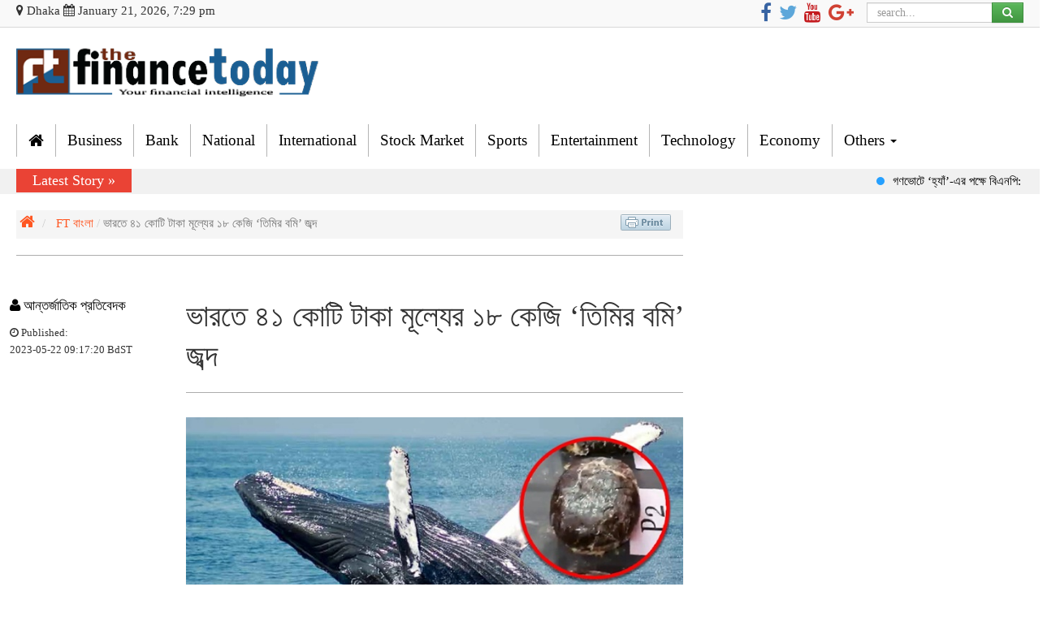

--- FILE ---
content_type: text/html; charset=UTF-8
request_url: https://www.thefinancetoday.net/article/ft-bangla/21870/%E0%A6%AD%E0%A6%BE%E0%A6%B0%E0%A6%A4%E0%A7%87-%E0%A7%AA%E0%A7%A7-%E0%A6%95%E0%A7%8B%E0%A6%9F%E0%A6%BF-%E0%A6%9F%E0%A6%BE%E0%A6%95%E0%A6%BE-%E0%A6%AE%E0%A7%82%E0%A6%B2%E0%A7%8D%E0%A6%AF%E0%A7%87%E0%A6%B0-%E0%A7%A7%E0%A7%AE-%E0%A6%95%E0%A7%87%E0%A6%9C%E0%A6%BF-%E0%A6%A4%E0%A6%BF%E0%A6%AE%E0%A6%BF%E0%A6%B0-%E0%A6%AC%E0%A6%AE%E0%A6%BF-%E0%A6%9C%E0%A6%AC%E0%A7%8D%E0%A6%A6
body_size: 11917
content:
<!doctype html>
<!--[if lt IE 7]>
<html class="no-js lt-ie9 lt-ie8 lt-ie7" lang=""> <![endif]-->
<!--[if IE 7]>
<html class="no-js lt-ie9 lt-ie8" lang=""> <![endif]-->
<!--[if IE 8]>
<html class="no-js lt-ie9" lang=""> <![endif]-->
<!--[if gt IE 8]><!-->
<html class="no-js" lang="">
<!--<![endif]-->

<head>
    <meta charset="utf-8">
    <meta http-equiv="X-UA-Compatible" content="IE=edge,chrome=1">
    <title>ভারতে ৪১ কোটি টাকা মূল্যের ১৮ কেজি ‘তিমির বমি’ জব্দ | FT বাংলা | FT | The National Financial Portal</title>
        <meta name="og:title" content="ভারতে ৪১ কোটি টাকা মূল্যের ১৮ কেজি &lsquo;তিমির বমি&rsquo; জব্দ">
    <meta name="og:description" content="গাড়িতে করে পাচার করা হচ্ছিল সেই বমি। তদন্তকারীরা গাড়িটিকে আটক করে সামনের আসনের নিচ থেকে ১৮ কেজি ১০০ গ্রাম বমি উদ্ধার করেন।  এ সময় গ্রেফতার করা হয় পাচার চক্রের পাঁচজনকে">
    <meta name="og:type" content="article">
        <meta name="og:image" content="https://www.thefinancetoday.net/uploads/shares/image-238149-1684666581bdjournal-2023-05-22-03-16-36.jpg">
        <meta name="article:publisher" content="https://www.facebook.com/thefinancetoday/">
    <meta property="og:image:type" content="image/jpeg"/>
    <meta property="og:image:width" content="640"/>
    <meta property="og:image:height" content="360"/>
    <meta name="description" content="">
    <meta name="viewport" content="width=device-width, initial-scale=1">
	<!--<meta http-equiv="refresh" content="180"> -->
    <link rel="apple-touch-icon" href="/photos/2018-02-09-01-favicon-ft-fevicon.png">
    <link rel="shortcut icon" href="/photos/2018-02-09-01-favicon-ft-fevicon.png" >
	<script src="https://stackpath.bootstrapcdn.com/bootstrap/3.3.7/js/bootstrap.min.js"></script>
    <script src="https://www.thefinancetoday.net/assets/vendors/jquery/dist/jquery.min.js"></script>
    <script src="https://www.thefinancetoday.net/assets/vendors/ticker/jquery.webticker.js"></script>

    <link rel="stylesheet" href="https://www.thefinancetoday.net/assets/vendors/bootstrap/dist/css/bootstrap.min.css">
    <link rel="stylesheet" href="https://www.thefinancetoday.net/assets/vendors/font-awesome/css/font-awesome.min.css">
    <script type='text/javascript' src='https://platform-api.sharethis.com/js/sharethis.js#property=62f79b9f4897e5001907e7b0&product=sop' async='async'></script>
    
    
    
    <style>
        body {
            /*padding-top: 5px;*/
            /*padding-bottom: 10px;*/
            font-family: "Helvetica Neue", Helvetica, Arial, SolaimanLipi, sans-serif, SolaimanLipiNormal;
            font-size: 15px;
            /*background-color: #e7edee;*/
            /*margin: 10px 0;*/
        }

        .support-btn {
            position: fixed;
            bottom: 50px;
            right: 50px;
            -webkit-box-shadow: 1px 1px 5px 0px rgba(122, 122, 122, 0.49);
            -moz-box-shadow: 1px 1px 5px 0px rgba(122, 122, 122, 0.49);
            box-shadow: 1px 1px 5px 0px rgba(122, 122, 122, 0.49);
            transition: 1s;
            text-align: center;
            padding: 5px;
            font-size: 20px
        }

        .support-btn:hover {
            -webkit-box-shadow: 5px 6px 15px 1px rgba(97, 95, 97, 0.5);
            -moz-box-shadow: 5px 6px 15px 1px rgba(97, 95, 97, 0.5);
            box-shadow: 5px 6px 15px 1px rgba(97, 95, 97, 0.5);
            transition: 1s
        }
        .mt{
            margin-top:10px;
        }

        .popup{
            width:250px;
            height:190px;
            background:rgba(187, 187, 187, 0.42);
            bottom: 25px;
            right: -380px;
            position:fixed;
            border-radius:5px;
            box-shadow: 0px 25px 10px -15px rgba(0, 0, 0, 0.05);
            transition: 0.5s;
            padding-top: 25px;
            padding-left: 10px;
        }

        .close{
            position:absolute;
            top: 5px;
            right: 5px;
            width: 20px;
            height: 20px;
            cursor:pointer;
            z-index:500;
        }

        .ns-close {
            width: 20px;
            height: 20px;
            position: absolute;
            right: 4px;
            top: 4px;
            overflow: hidden;
            text-indent: 100%;
            cursor: pointer;
            -webkit-backface-visibility: hidden;
            backface-visibility: hidden;
        }

        .ns-close:hover,
        .ns-close:focus {
            outline: none;
        }

        .ns-close::before,
        .ns-close::after {
            content: '';
            position: absolute;
            width: 3px;
            height: 60%;
            top: 50%;
            left: 50%;
            background: #1f8b4d;
        }

        .ns-close:hover::before,
        .ns-close:hover::after {
            background: #fff;
        }

        .ns-close::before {
            -webkit-transform: translate(-50%,-50%) rotate(45deg);
            transform: translate(-50%,-50%) rotate(45deg);
        }

        .ns-close::after {
            -webkit-transform: translate(-50%,-50%) rotate(-45deg);
            transform: translate(-50%,-50%) rotate(-45deg);
        }
        .callout-card{
            margin-right:0 !important;
            margin-left: 0  !important;
        }


    </style>
    <link rel="stylesheet" href="https://www.thefinancetoday.net/assets/vendors/bootstrap/dist/css/bootstrap-theme.min.css">
    <link rel="stylesheet" href="https://www.thefinancetoday.net/assets/css/site.css">
        <style>
        .single-section .content img {
            max-width: 100%;
            height: auto;
        }
    </style>

    <link rel="stylesheet" href="https://www.thefinancetoday.net/assets/vendors/ticker/webticker.css">
    
    <!-- Start Global site tag (gtag.js) - Google Analytics -->
<script async src="https://www.googletagmanager.com/gtag/js?id=UA-125085002-1"></script>
<script>
  window.dataLayer = window.dataLayer || [];
  function gtag(){dataLayer.push(arguments);}
  gtag('js', new Date());

  gtag('config', 'UA-125085002-1');
</script>
<!-- End Global site tag (gtag.js) - Google Analytics -->
    <script src="https://www.thefinancetoday.net/assets/vendors/modernizr/modernizr-2.8.3-respond-1.4.2.min.js"></script>
<script src="https://www.thefinancetoday.net/assets/vendors/PgwSlideshow/pgwslideshow.min.js"></script>    
</head>
<body>
<!--[if lt IE 8]>
<p class="browserupgrade">You are using an <strong>outdated</strong> browser. Please <a href="https://browsehappy.com/">upgrade
    your browser</a> to improve your experience.</p>
<![endif]-->

    <div>

    <header><meta http-equiv="Content-Type" content="text/html; charset=utf-8">
    <style>
        .navbar-top .navbar-nav > li > a {
            color: #000;
            padding: 10px 14px;
            height: 40px;
        }
        
        .print__page .logo img{
            max-width: 384px;
    padding-bottom: 45px;
        }
		
		.credit__line {
border-top: 1px solid #4e4e4e;
    padding: 15px;
    color: #fff;
    font-size: 16px;
    font-family: tahoma;
}

.credit__line__body .fa {
    color: #ff1b43;
}

.credit__line__body img {
    height: 50px;
}

footer .footerinfo {
    margin: 15px 0;
}

        .navbar-top .navbar-collapse {
            background: transparent;
        }

        .navbar-top {
            background: none;
            box-shadow: none;
        }

        .logobar {
            margin: 0 0 16px 0;
        }

        .fa-home {
            font-size: 20px !important;
        }

        .scroll-news::before {
            content: "Latest Story »";
            padding: 2px 20px 2px 20px;
        }

        .scroll-news{
            background: none;
        }

        .newsticker{
            background: #f1f1f1;
            margin-top: 15px;
        }

        .mt {
            padding: 20px 0 !important;
            margin: 10px 0 !important;
        }
        .scroll-news ul li a {
            color: #000000;
        }

        .scroll-news ul li #order-icon {
            background-color: #26a0ff;
        }
        .navbar-top .nav li:hover, .navbar-top .dropdown-menu .nav li a:hover, .dropdown-menu > li > a:focus, .navbar-top .nav li a:hover {
            background-color: #f47e00 !important;
            color: #fff;
            transition: .3s !important;
        }

        .news-slider .carousel-caption .heading {
            line-height: 1em;
            font-weight: bold;

        }

        .news-slider .carousel-caption .heading:hover {
           color: #ffbc00;
        }

    </style>
    <div class="topbar">
	<div class="container">
        <div class="row">
            <div class="col-md-7">

              <p style=""><i class="fa fa-map-marker hidden-xs"> Dhaka</i> <i class="fa fa-calendar"></i>  
              January 21, 2026, 7:29 pm              
              </p>
            </div>
<!--                <ul class="list-unstyled list-inline text-left">
                    <li><a href="https://www.thefinancetoday.net/archive" class="icon-header"><i class="fa fa-archive"></i> আর্কাইভ</a></li>
                    <li><a href="#" class="icon-header"><i class="fa fa-camera-retro"></i> ছবি</a></li>
                    <li><a href="#" class="icon-header"><i class="fa fa-video-camera"></i> ভিডিও</a></li>

                </ul>-->

            <div class="col-md-3">
             <div class="topsocial hidden-xs">
                    <ul style="padding-left: 7px; float: right">
                                                    <li><a href="https://www.facebook.com/thefinancetoday/"><i class="fa fa-facebook"
                                                                       style="color: #3864A3;background-color: transparent;font-size: 24px; margin-right: 5px"></i></a>
                            </li>                                                    <li><a href="https://twitter.com/thefinancetoday"><i class="fa fa-twitter"
                                                                      style="color: #5DA7DA;background-color: transparent;font-size: 24px; margin-right: 5px"></i></a>
                            </li>                                                    <li><a href="https://www.youtube.com/channel/UCi2az1jkyn_bAjBEPZByn_w"><i class="fa fa-youtube"
                                                                      style="color: #C41A1E;background-color: transparent;font-size: 24px; margin-right: 5px"></i></a>
                            </li>                                                    <li><a href="https://plus.google.com/108418603611688048627"><i class="fa fa-google-plus"
                                                                          style="color: #D04133;background-color: transparent;font-size: 24px;"></i></a>
                            </li>                    </ul>
                </div>       
			</div>
            <div class="col-md-2 hidden-xs">
                <div class="input-group topsearch"style="float: right;">
                    <form action="https://www.thefinancetoday.net/search" role="search" class="input-group" method="get">
                        <input type="text" class="form-control" placeholder="search..." name="s">
                        <span class="input-group-btn">
                            <button class="btn btn-success" type="submit"><i class="fa fa-search" aria-hidden="true"></i></button>
                        </span>
                    </form>

                </div>
            </div>
        </div>
    </div>	
    </div>  


    <div class="logobar">
	<div class="container">  
        <div class="row">
            <!--<div class="col-md-4 hidden-xs">               
            <img style="border: 1px solid #eaeaea; height: 100px; width: 520px; margin: 0 0 8px 0; padding: 3px;" src="https://thefinancetoday.net/photos/dynasty.jpg" alt="" class="img-responsive">    
            </div>
			
			
			<div class="col-md-4 hidden-xs">
		<img style="    border: 1px solid #eaeaea; height: 100px; width: 520px; margin: 0 0 8px 0; padding: 3px;" src="https://beta.thefinancetoday.net/photos/rntc.jpg" alt="" class="img-responsive">    	
            </div>
			-->
			<div class="col-md-4">
                <div class="logo">
                    <a href="https://www.thefinancetoday.net"><img style="width: 100%; margin: 10px 0px;" src="http://beta.thefinancetoday.net/photos/ft-logo.png" alt="" class="img-responsive"></a>
                   <!--<a href="https://www.thefinancetoday.net"><img style="width: 70%; margin: 10px;" src="/photos/2018-02-08-11-logo-ft-logo.png" alt="" class="img-responsive"></a>-->
                </div>   
			</div>
			<div class="col-md-8 hidden-xs" align="right">
		<!--	<img style="padding: 25px 0; float: right;" src="//w.bookcdn.com/weather/picture/26_2125_1_1_3498db_250_2980b9_ffffff_ffffff_1_2071c9_ffffff_0_3.png?scode=124&amp;domid=w209">
			<img style="width: 70px; float: right;" src="https://thefinancetoday.net/photos/15_August_FT.png"/>
			<a href="https://www.thefinancetoday.net/file/Budget-Speech-2019-20.pdf" target=_blank><p style="font-size: 22px;color: red;position: relative;top: 35px;float: right;font-weight: bold;font-family: tahoma;text-align: center;text-transform: capitalize;">BUDGET SPEECH 2019-20</p></a>
			<img style="width: 90%; margin-top: 5px" src="https://www.thefinancetoday.net/photos/ft-ads.jpg"></img>-->
            </div>
					
            
        </div>
		</div>
    </div>


    <nav class="navbar-top">
        <div class="container">
            <!-- Brand and toggle get grouped for better mobile display -->
            <div class="navbar-header">

                <button type="button" class="navbar-toggle collapsed" data-toggle="collapse"
                        data-target="#bs-example-navbar-collapse-1" aria-expanded="false">

                    <span class="sr-only">Toggle navigation</span>
                    <span class="icon-bar"></span>
                    <span class="icon-bar"></span>
                    <span class="icon-bar"></span>
                </button>
                <h4 class="visible-xs text-center"></h4>
            </div>
            <!-- Collect the nav links, forms, and other content for toggling -->
            <div class="collapse navbar-collapse" id="bs-example-navbar-collapse-1">
                <ul class="nav navbar-nav">
                                            <li class="">
                            <a href="/" >
                                <i class="fa fa-home"></i>
                                
                            </a>
                                                            <ul class="dropdown-menu">
                                                                    </ul>
                                                    </li>
                                            <li class="">
                            <a href="https://www.thefinancetoday.net/catcn/business" >
                                Business
                                
                            </a>
                                                            <ul class="dropdown-menu">
                                                                    </ul>
                                                    </li>
                                            <li class="">
                            <a href="https://www.thefinancetoday.net/catcn/bank" >
                                Bank
                                
                            </a>
                                                            <ul class="dropdown-menu">
                                                                    </ul>
                                                    </li>
                                            <li class="">
                            <a href="https://www.thefinancetoday.net/catcn/national" >
                                National
                                
                            </a>
                                                            <ul class="dropdown-menu">
                                                                    </ul>
                                                    </li>
                                            <li class="">
                            <a href="https://www.thefinancetoday.net/catcn/international" >
                                International
                                
                            </a>
                                                            <ul class="dropdown-menu">
                                                                    </ul>
                                                    </li>
                                            <li class="">
                            <a href="https://www.thefinancetoday.net/catcn/stock-market" >
                                Stock Market
                                
                            </a>
                                                            <ul class="dropdown-menu">
                                                                    </ul>
                                                    </li>
                                            <li class="">
                            <a href="https://www.thefinancetoday.net/catcn/sports" >
                                Sports
                                
                            </a>
                                                            <ul class="dropdown-menu">
                                                                    </ul>
                                                    </li>
                                            <li class="">
                            <a href="https://www.thefinancetoday.net/catcn/entertainment" >
                                Entertainment
                                
                            </a>
                                                            <ul class="dropdown-menu">
                                                                    </ul>
                                                    </li>
                                            <li class="">
                            <a href="https://www.thefinancetoday.net/catcn/tech" >
                                Technology
                                
                            </a>
                                                            <ul class="dropdown-menu">
                                                                    </ul>
                                                    </li>
                                            <li class="">
                            <a href="https://www.thefinancetoday.net/catcn/economy" >
                                Economy
                                
                            </a>
                                                            <ul class="dropdown-menu">
                                                                    </ul>
                                                    </li>
                                            <li class="dropdown">
                            <a href="#"  class="dropdown-toggle"
                               data-toggle="dropdown" role="button"
                               aria-haspopup="true" aria-expanded="false" >
                                Others
                                <span class="caret"></span>
                            </a>
                                                            <ul class="dropdown-menu">
                                                                            <li><a href="https://www.thefinancetoday.net/catcn/Agriculture">Agriculture</a></li>
                                                                            <li><a href="https://www.thefinancetoday.net/catcn/crime-corruption">Crime &amp; Corruption</a></li>
                                                                            <li><a href="https://www.thefinancetoday.net/catcn/education">Education</a></li>
                                                                            <li><a href="https://www.thefinancetoday.net/catcn/tourism">Tourism</a></li>
                                                                            <li><a href="https://www.thefinancetoday.net/catcn/health">Health</a></li>
                                                                            <li><a href="https://www.thefinancetoday.net/catcn/politics">Politics</a></li>
                                                                            <li><a href="https://www.thefinancetoday.net/catcn/weather-environment">Weather &amp; Environment</a></li>
                                                                            <li><a href="https://www.thefinancetoday.net/catcn/life-style">Life Style</a></li>
                                                                            <li><a href="https://www.thefinancetoday.net/catcn/tech">Technology</a></li>
                                                                            <li><a href="https://www.thefinancetoday.net/catcn/insurance">Insurance</a></li>
                                                                    </ul>
                                                    </li>
                    
                </ul>
            </div>
            <!-- /.navbar-collapse -->
        </div>
        <!-- /.container-fluid -->
    </nav>

    <div class="newsticker">
        <div class="container">
            <div class="row">
                <div class="col-md-12">
                    <div class="scroll-news">
                        <marquee scrollamount="4" scrolldelay="10" direction="left" onmouseover="this.stop()" onmouseout="this.start()">
                            <ul class="list-inline">
                                                                    <li><i id="order-icon"></i><a href="https://www.thefinancetoday.net/article/politics/31150/%E0%A6%97%E0%A6%A3%E0%A6%AD%E0%A7%8B%E0%A6%9F%E0%A7%87-%E0%A6%B9%E0%A7%8D%E0%A6%AF%E0%A6%BE%E0%A6%81-%E0%A6%8F%E0%A6%B0-%E0%A6%AA%E0%A6%95%E0%A7%8D%E0%A6%B7%E0%A7%87-%E0%A6%AC%E0%A6%BF%E0%A6%8F%E0%A6%A8%E0%A6%AA%E0%A6%BF-%E0%A6%AE%E0%A6%BE%E0%A6%B9%E0%A6%A6%E0%A7%80-%E0%A6%86%E0%A6%AE%E0%A7%80%E0%A6%A8">গণভোটে &lsquo;হ্যাঁ&rsquo;-এর পক্ষে বিএনপি: মাহদী আমীন</a></li>
                                                                    <li><i id="order-icon"></i><a href="https://www.thefinancetoday.net/article/politics/31149/%E0%A6%9B%E0%A7%8B%E0%A6%9F-%E0%A6%9B%E0%A7%8B%E0%A6%9F-%E0%A6%AC%E0%A6%BE%E0%A6%9A%E0%A7%8D%E0%A6%9A%E0%A6%BE%E0%A6%B0%E0%A6%BE-%E0%A6%B9%E0%A6%BE%E0%A6%81%E0%A6%B8-%E0%A6%B9%E0%A6%BE%E0%A6%81%E0%A6%B8-%E0%A6%AC%E0%A6%B2%E0%A7%87-%E0%A6%B8%E0%A7%8D%E0%A6%B2%E0%A7%8B%E0%A6%97%E0%A6%BE%E0%A6%A8-%E0%A6%A6%E0%A7%87%E0%A7%9F-%E0%A6%B0%E0%A7%81%E0%A6%AE%E0%A6%BF%E0%A6%A8-%E0%A6%AB%E0%A6%BE%E0%A6%B0%E0%A6%B9%E0%A6%BE%E0%A6%A8%E0%A6%BE">ছোট-ছোট বাচ্চারা হাঁস হাঁস বলে স্লোগান দেয়: রুমিন ফারহানা</a></li>
                                                                    <li><i id="order-icon"></i><a href="https://www.thefinancetoday.net/article/sports/31148/%E0%A6%AC%E0%A6%BE%E0%A6%82%E0%A6%B2%E0%A6%BE%E0%A6%A6%E0%A7%87%E0%A6%B6%E0%A6%95%E0%A7%87-%E0%A6%95%E0%A7%8D%E0%A6%B0%E0%A6%BF%E0%A6%95%E0%A7%87%E0%A6%9F%E0%A7%87-%E0%A6%A8%E0%A6%BF%E0%A6%B7%E0%A6%BF%E0%A6%A6%E0%A7%8D%E0%A6%A7%E0%A7%87%E0%A6%B0-%E0%A6%86%E0%A6%AC%E0%A7%87%E0%A6%A6%E0%A6%A8-%E0%A6%96%E0%A6%BE%E0%A6%B0%E0%A6%BF%E0%A6%9C-%E0%A6%A6%E0%A6%BF%E0%A6%B2%E0%A7%8D%E0%A6%B2%E0%A6%BF-%E0%A6%B9%E0%A6%BE%E0%A6%87%E0%A6%95%E0%A7%8B%E0%A6%B0%E0%A7%8D%E0%A6%9F%E0%A7%87">বাংলাদেশকে ক্রিকেটে নিষিদ্ধের আবেদন খারিজ দিল্লি হাইকোর্টে</a></li>
                                                                    <li><i id="order-icon"></i><a href="https://www.thefinancetoday.net/article/national/31147/%E0%A7%A9%E0%A7%AC-%E0%A6%AC%E0%A6%BE%E0%A6%B0-%E0%A6%85%E0%A6%AA%E0%A6%BE%E0%A6%B0%E0%A7%87%E0%A6%B6%E0%A6%A8-%E0%A6%9B%E0%A7%9F-%E0%A6%AE%E0%A6%BE%E0%A6%B8-%E0%A6%AA%E0%A6%B0-%E0%A6%85%E0%A6%AC%E0%A6%B6%E0%A7%87%E0%A6%B7%E0%A7%87-%E0%A6%98%E0%A6%B0%E0%A7%87-%E0%A6%AB%E0%A6%BF%E0%A6%B0%E0%A6%B2%E0%A7%8B-%E0%A6%86%E0%A6%AC%E0%A6%BF%E0%A6%A6">৩৬ বার অপারেশন, ছয় মাস পর অবশেষে ঘরে ফিরলো আবিদ</a></li>
                                                                    <li><i id="order-icon"></i><a href="https://www.thefinancetoday.net/article/international/31146/%E0%A6%9F%E0%A7%8D%E0%A6%B0%E0%A6%BE%E0%A6%AE%E0%A7%8D%E0%A6%AA%E0%A7%87%E0%A6%B0-%E0%A6%AC%E0%A7%8B%E0%A6%B0%E0%A7%8D%E0%A6%A1-%E0%A6%85%E0%A6%AC-%E0%A6%AA%E0%A6%BF%E0%A6%B8%E0%A7%87-%E0%A6%AF%E0%A7%8B%E0%A6%97-%E0%A6%A6%E0%A6%BF%E0%A6%9A%E0%A7%8D%E0%A6%9B%E0%A7%87%E0%A6%A8-%E0%A6%AF%E0%A7%81%E0%A6%A6%E0%A7%8D%E0%A6%A7%E0%A6%BE%E0%A6%AA%E0%A6%B0%E0%A6%BE%E0%A6%A7%E0%A7%80-%E0%A6%A8%E0%A7%87%E0%A6%A4%E0%A6%BE%E0%A6%A8%E0%A6%BF%E0%A7%9F%E0%A6%BE%E0%A6%B9%E0%A7%81">ট্রাম্পের বোর্ড অব পিসে যোগ দিচ্ছেন যুদ্ধাপরাধী নেতানিয়াহু</a></li>
                                                                    <li><i id="order-icon"></i><a href="https://www.thefinancetoday.net/article/ft-bangla/31145/%E0%A6%A7%E0%A6%BE%E0%A6%A8%E0%A7%87%E0%A6%B0-%E0%A6%B6%E0%A7%80%E0%A6%B7%E0%A7%87%E0%A6%B0-%E0%A6%AC%E0%A6%BF%E0%A6%9C%E0%A7%9F-%E0%A6%A8%E0%A6%BF%E0%A6%B6%E0%A7%8D%E0%A6%9A%E0%A6%BF%E0%A6%A4-%E0%A6%87%E0%A6%A8%E0%A6%B6%E0%A6%BE%E0%A6%86%E0%A6%B2%E0%A7%8D%E0%A6%B2%E0%A6%BE%E0%A6%B9%E0%A6%83-%E0%A6%9F%E0%A7%81%E0%A6%95%E0%A7%81">ধানের শীষের বিজয় নিশ্চিত ইনশাআল্লাহঃ টুকু</a></li>
                                                                    <li><i id="order-icon"></i><a href="https://www.thefinancetoday.net/article/national/31142/Bangladeshi-fishermen-bear-the-brunt-of-Indian-border-policies">Bangladeshi fishermen bear the brunt of Indian border policies</a></li>
                                                                    <li><i id="order-icon"></i><a href="https://www.thefinancetoday.net/article/ft-bangla/31141/%E0%A6%9F%E0%A6%BE%E0%A6%99%E0%A7%8D%E0%A6%97%E0%A6%BE%E0%A6%87%E0%A6%B2-%E0%A6%B6%E0%A6%B9%E0%A6%B0-%E0%A6%AC%E0%A6%BF%E0%A6%8F%E0%A6%A8%E0%A6%AA%E0%A6%BF%E0%A6%B0-%E0%A6%B8%E0%A6%BE%E0%A6%A7%E0%A6%BE%E0%A6%B0%E0%A6%A3-%E0%A6%B8%E0%A6%AE%E0%A7%8D%E0%A6%AA%E0%A6%BE%E0%A6%A6%E0%A6%95-%E0%A6%B8%E0%A6%AC%E0%A7%81%E0%A6%9C-%E0%A6%A6%E0%A6%B2%E0%A7%87%E0%A6%B0-%E0%A6%9B%E0%A6%BE%E0%A7%9F%E0%A6%BE%E0%A6%A4%E0%A6%B2%E0%A7%87%E0%A6%87-%E0%A6%A5%E0%A6%BE%E0%A6%95%E0%A6%AC%E0%A7%87%E0%A6%A8">টাঙ্গাইল শহর বিএনপির সাধারণ সম্পাদক সবুজ দলের ছায়াতলেই থাকবেন</a></li>
                                                                    <li><i id="order-icon"></i><a href="https://www.thefinancetoday.net/article/ft-bangla/31140/%E0%A6%9F%E0%A6%BE%E0%A6%99%E0%A7%8D%E0%A6%97%E0%A6%BE%E0%A6%87%E0%A6%B2%E0%A7%87-%E0%A6%95%E0%A7%83%E0%A6%B7%E0%A6%95-%E0%A6%B6%E0%A7%8D%E0%A6%B0%E0%A6%AE%E0%A6%BF%E0%A6%95-%E0%A6%9C%E0%A6%A8%E0%A6%A4%E0%A6%BE-%E0%A6%B2%E0%A7%80%E0%A6%97%E0%A7%87%E0%A6%B0-%E0%A6%B6%E0%A6%A4%E0%A6%BE%E0%A6%A7%E0%A6%BF%E0%A6%95-%E0%A6%A8%E0%A7%87%E0%A6%A4%E0%A6%BE%E0%A6%95%E0%A6%B0%E0%A7%8D%E0%A6%AE%E0%A7%80-%E0%A6%AC%E0%A6%BF%E0%A6%8F%E0%A6%A8%E0%A6%AA%E0%A6%BF%E0%A6%A4%E0%A7%87-%E0%A6%AF%E0%A7%8B%E0%A6%97-%E0%A6%A6%E0%A6%BF%E0%A6%B2%E0%A7%87%E0%A6%A8">টাঙ্গাইলে কৃষক শ্রমিক জনতা লীগের শতাধিক নেতাকর্মী বিএনপিতে যোগ দিলেন</a></li>
                                                                    <li><i id="order-icon"></i><a href="https://www.thefinancetoday.net/article/ft-bangla/31139/%E0%A6%B6%E0%A7%87%E0%A6%96-%E0%A6%B9%E0%A6%BE%E0%A6%B8%E0%A6%BF%E0%A6%A8%E0%A6%BE-%E0%A6%95%E0%A6%BF-%E0%A6%A6%E0%A6%BF%E0%A6%B2%E0%A7%8D%E0%A6%B2%E0%A6%BF%E0%A6%A4%E0%A7%87-%E0%A6%B8%E0%A6%BE%E0%A6%82%E0%A6%AC%E0%A6%BE%E0%A6%A6%E0%A6%BF%E0%A6%95%E0%A6%A6%E0%A7%87%E0%A6%B0-%E0%A6%AE%E0%A7%81%E0%A6%96%E0%A7%8B%E0%A6%AE%E0%A7%81%E0%A6%96%E0%A6%BF-%E0%A6%B9%E0%A6%9A%E0%A7%8D%E0%A6%9B%E0%A7%87%E0%A6%A8">শেখ হাসিনা কি দিল্লিতে সাংবাদিকদের মুখোমুখি হচ্ছেন?</a></li>
                                                                    <li><i id="order-icon"></i><a href="https://www.thefinancetoday.net/article/ft-bangla/31138/%E0%A6%95%E0%A7%9C%E0%A6%BE%E0%A6%87%E0%A6%B2-%E0%A6%AC%E0%A6%B8%E0%A7%8D%E0%A6%A4%E0%A6%BF%E0%A6%AC%E0%A6%BE%E0%A6%B8%E0%A7%80%E0%A6%B0-%E0%A6%9C%E0%A6%A8%E0%A7%8D%E0%A6%AF-%E0%A6%AB%E0%A7%8D%E0%A6%B2%E0%A7%8D%E0%A6%AF%E0%A6%BE%E0%A6%9F-%E0%A6%93-%E0%A6%95%E0%A7%8D%E0%A6%B2%E0%A6%BF%E0%A6%A8%E0%A6%BF%E0%A6%95-%E0%A6%B8%E0%A7%8D%E0%A6%A5%E0%A6%BE%E0%A6%AA%E0%A6%A8-%E0%A6%95%E0%A6%B0%E0%A6%BE-%E0%A6%B9%E0%A6%AC%E0%A7%87-%E0%A6%A4%E0%A6%BE%E0%A6%B0%E0%A7%87%E0%A6%95-%E0%A6%B0%E0%A6%B9%E0%A6%AE%E0%A6%BE%E0%A6%A8">কড়াইল বস্তিবাসীর জন্য ফ্ল্যাট ও ক্লিনিক স্থাপন করা হবে: তারেক রহমান</a></li>
                                                                    <li><i id="order-icon"></i><a href="https://www.thefinancetoday.net/article/ft-bangla/31137/%E0%A7%A8-%E0%A6%AC%E0%A6%9B%E0%A6%B0%E0%A7%87%E0%A6%B0-%E0%A6%86%E0%A6%97%E0%A7%87-%E0%A6%AC%E0%A6%BE%E0%A7%9C%E0%A6%BF-%E0%A6%AD%E0%A6%BE%E0%A7%9C%E0%A6%BE-%E0%A6%A8%E0%A6%BE-%E0%A6%AC%E0%A6%BE%E0%A7%9C%E0%A6%BE%E0%A6%A8%E0%A7%8B%E0%A6%B0-%E0%A6%A8%E0%A6%BF%E0%A6%B0%E0%A7%8D%E0%A6%A6%E0%A7%87%E0%A6%B6%E0%A6%A8%E0%A6%BE-%E0%A6%A2%E0%A6%BE%E0%A6%95%E0%A6%BE-%E0%A6%89%E0%A6%A4%E0%A7%8D%E0%A6%A4%E0%A6%B0-%E0%A6%B8%E0%A6%BF%E0%A6%9F%E0%A6%BF%E0%A6%B0">২ বছরের আগে বাড়ি ভাড়া না বাড়ানোর নির্দেশনা ঢাকা উত্তর সিটির</a></li>
                                                                    <li><i id="order-icon"></i><a href="https://www.thefinancetoday.net/article/ft-bangla/31136/%E0%A6%A4%E0%A6%BE%E0%A6%B0%E0%A7%87%E0%A6%95-%E0%A6%B0%E0%A6%B9%E0%A6%AE%E0%A6%BE%E0%A6%A8%E0%A7%87%E0%A6%B0-%E0%A6%B9%E0%A6%BE%E0%A6%A4%E0%A7%87%E0%A6%87-%E0%A6%A6%E0%A7%87%E0%A6%B6-%E0%A6%93-%E0%A6%97%E0%A6%A3%E0%A6%A4%E0%A6%A8%E0%A7%8D%E0%A6%A4%E0%A7%8D%E0%A6%B0-%E0%A6%A8%E0%A6%BF%E0%A6%B0%E0%A6%BE%E0%A6%AA%E0%A6%A6-%E0%A6%9F%E0%A7%81%E0%A6%95%E0%A7%81">তারেক রহমানের হাতেই দেশ ও গণতন্ত্র নিরাপদ: টুকু</a></li>
                                                                    <li><i id="order-icon"></i><a href="https://www.thefinancetoday.net/article/ft-bangla/31135/%E0%A6%B8%E0%A6%BE%E0%A6%A8%E0%A6%93%E0%A7%9F%E0%A7%87-%E0%A6%9C%E0%A7%87%E0%A6%9C%E0%A6%BF-%E0%A6%B9%E0%A7%87%E0%A6%B2%E0%A6%A5%E0%A6%95%E0%A7%87%E0%A7%9F%E0%A6%BE%E0%A6%B0%E0%A7%87%E0%A6%B0-%E0%A6%AE%E0%A6%A7%E0%A7%8D%E0%A6%AF%E0%A7%87-%E0%A6%9A%E0%A7%81%E0%A6%95%E0%A7%8D%E0%A6%A4%E0%A6%BF-%E0%A6%B8%E0%A7%8D%E0%A6%AC%E0%A6%BE%E0%A6%95%E0%A7%8D%E0%A6%B7%E0%A6%B0">সানওয়ে-জেজি হেলথকেয়ারের মধ্যে চুক্তি স্বাক্ষর</a></li>
                                                                    <li><i id="order-icon"></i><a href="https://www.thefinancetoday.net/article/ft-bangla/31134/%E0%A6%B0%E0%A6%BE%E0%A6%9C%E0%A6%AC%E0%A6%BE%E0%A7%9C%E0%A7%80%E0%A6%B0-%E0%A6%AD%E0%A7%8B%E0%A6%9F%E0%A6%BE%E0%A6%B0%E0%A6%A6%E0%A7%87%E0%A6%B0-%E0%A6%B9%E0%A7%8D%E0%A6%AF%E0%A6%BE-%E0%A6%AD%E0%A7%8B%E0%A6%9F-%E0%A6%A6%E0%A6%BF%E0%A6%A4%E0%A7%87-%E0%A6%AC%E0%A6%B2%E0%A6%B2%E0%A7%87%E0%A6%A8-%E0%A6%B0%E0%A6%BF%E0%A6%9C%E0%A6%93%E0%A7%9F%E0%A6%BE%E0%A6%A8%E0%A6%BE-%E0%A6%B9%E0%A6%BE%E0%A6%B8%E0%A6%BE%E0%A6%A8">রাজবাড়ীর ভোটারদের হ্যা ভোট দিতে বললেন রিজওয়ানা হাসান</a></li>
                                                            </ul>
                        </marquee>
                    </div>
                    </ul>
                </div>
            </div>
        </div>
    </div>


</header>    <!-- header-close-->
	
	</div>

<div>
    <div>

            <div class="container">
    <section class="single-section">
        <div align="center" style="margin: 20px 0;">
</div>
		<div class="row">
            <article class="col-md-8">
			<ol class="breadcrumb">
                    <li><a href="#"><i class="fa fa-home"></i></a></li>
                    <li>
                        <a style=""
                           href="https://www.thefinancetoday.net/catcn/ft-bangla">FT বাংলা</a> /
                    </li>
		<div class="pull-right" style="margin-top: 0px;">
<script>var pfHeaderImgUrl = 'http://beta.thefinancetoday.net/photos/ft-logo.png'; var pfHeaderTagline = '';var pfdisableClickToDel = 0;var pfHideImages = 0;var pfImageDisplayStyle = 'right';var pfDisablePDF = 0;var pfDisableEmail = 0;var pfDisablePrint = 0;var pfCustomCSS = 'http://thefinancetoday.net/assets/css/site.css';var pfBtVersion='1';(function(){var js,pf;pf=document.createElement('script');pf.type='text/javascript';pf.src='//cdn.printfriendly.com/printfriendly.js';document.getElementsByTagName('head')[0].appendChild(pf)})();</script>

<a href="https://www.thefinancetoday.net/print-view/21870" style="color:#6D9F00;text-decoration:none;" class="printfriendly" target="_blank" title="Print">
    <img style="border:none;-webkit-box-shadow:none;box-shadow:none;" src="//cdn.printfriendly.com/button-print-blu20.png" alt="Print"/>
</a>
                        <ul>
						
						<li class="pf-date" style="display: none !important;">আন্তর্জাতিক প্রতিবেদক  | Published: 2023-05-22 09:17:20 BdST</li>
						</ul>
</div>   								
                    <li class="active">ভারতে ৪১ কোটি টাকা মূল্যের ১৮ কেজি &lsquo;তিমির বমি&rsquo; জব্দ</li>
                </ol>
			<hr>
			<div class="row">
			<div class="col-md-3 mt news-info">
			<p style="font-size: 17px; color:#000"><i class="fa fa-user fa-md"></i> আন্তর্জাতিক প্রতিবেদক </p>
				<small><i class="fa fa-clock-o"></i> Published:<br> 2023-05-22 09:17:20 BdST 
                </small>			
			</div>
			<div class="col-md-9">
			 <!-- Go to www.addthis.com/dashboard to customize your tools  
                <div class="addthis_inline_share_toolbox">-->
                <div class="sharethis-inline-share-buttons"></div>
                <div class="at-above-post"></div>
                
                <!-- end share option  style="font-size: 28px;" -->
                <h1>
                    <small></small>ভারতে ৪১ কোটি টাকা মূল্যের ১৮ কেজি &lsquo;তিমির বমি&rsquo; জব্দ</h1>
                <hr>			 
                <div class="content">
                <div class="single_page_featured_image"><a href="https://www.thefinancetoday.net/article/ft-bangla/21870/%E0%A6%AD%E0%A6%BE%E0%A6%B0%E0%A6%A4%E0%A7%87-%E0%A7%AA%E0%A7%A7-%E0%A6%95%E0%A7%8B%E0%A6%9F%E0%A6%BF-%E0%A6%9F%E0%A6%BE%E0%A6%95%E0%A6%BE-%E0%A6%AE%E0%A7%82%E0%A6%B2%E0%A7%8D%E0%A6%AF%E0%A7%87%E0%A6%B0-%E0%A7%A7%E0%A7%AE-%E0%A6%95%E0%A7%87%E0%A6%9C%E0%A6%BF-%E0%A6%A4%E0%A6%BF%E0%A6%AE%E0%A6%BF%E0%A6%B0-%E0%A6%AC%E0%A6%AE%E0%A6%BF-%E0%A6%9C%E0%A6%AC%E0%A7%8D%E0%A6%A6">
                                            <img style="height: auto" src="https://www.thefinancetoday.net/uploads/shares/image-238149-1684666581bdjournal-2023-05-22-03-16-36.jpg" class="img-responsive img-thumbnail"
                                                 alt="">
                </a></div>
				
		<p style="text-align: center; border-bottom: 1px solid #e2e2e2; font-size: 16px !important; color: #666666; padding: 5px 0 2px 0;">
                    </p>
                    <p style="text-align: justify;">ভারতের তামিলনাড়ু রাজ্যে সমুদ্র উপকূলে তিমির বমি পাচার চক্রের খোঁজ পাওয়া গেছে।</p>
<p style="text-align: justify;">রাজ্যের রাজস্ব দপ্তরের কর্মকর্তারা তুতিকোরিন উপকূলে তল্লাশি অভিযান চালিয়ে ১৮ কেজি বমি জব্দ করেন। যার বর্তমান বাজারদর প্রায় ৩১ কোটি ৬৭ লাখ রুপি (বাংলাদেশি মুদ্রায় যা প্রায় ৪০ কোটি ৮৮ লাখ ৪২ হাজার টাকা)।</p>
<p style="text-align: justify;">ভারতীয় গণমাধ্যম জানিয়েছে, গোপন সূত্রে রাজ্যের রাজস্ব দপ্তরের কর্মকর্তারা খবর পান তামিলাড়ুর উপকূল থেকে তিমির বমি পাচার হচ্ছে।</p>
<p style="text-align: justify;">সেই খবর পেয়ে শনিবার তুতিকোরিন উপকূলে হানা দেন তারা। গাড়িতে করে পাচার করা হচ্ছিল সেই বমি। তদন্তকারীরা গাড়িটিকে আটক করে সামনের আসনের নিচ থেকে ১৮ কেজি ১০০ গ্রাম বমি উদ্ধার করেন। এ সময় গ্রেফতার করা হয় পাচার চক্রের পাঁচজনকে।</p>
<p style="text-align: justify;">গ্রেফতারকৃতরা জানিয়েছেন, তুতিকোরিন উপকূল থেকে প্রায়ই তিমির বমি পাচার হয়। কিন্তু কোথায় পাচার হয় সে বিষয়ে মুখ খোলেননি তারা।</p>
<p style="text-align: justify;">তবে তদন্তকারীরা জানার চেষ্টা চালাচ্ছেন, এই বমি কোথায় কোথায় পাচার করা হচ্ছিল। শুধু তা-ই নয়, এই পাচার চক্র কোথায় কোথায় ছড়িয়ে রয়েছে তা-ও জানার চেষ্টা চালাচ্ছেন তদন্তকারীরা।</p>
<p style="text-align: justify;">উল্লেখ্য, তিমির বমিকে &lsquo;অ্যাম্বারগ্রিস&rsquo; বলা হয়ে থাকে। &lsquo;স্পার্ম হোয়েলে&rsquo; বমির দাম আন্তর্জাতিক বাজারে বিপুল। তেমনি চাহিদাও প্রচুর।</p>
<p style="text-align: justify;">ভারতের ১৯৭২ সালের বন্য প্রাণী সুরক্ষা আইন অনুযায়ী সংরক্ষিত প্রাণীর তালিকায় অন্তর্ভুক্ত করা হয়েছে এই প্রজাতির তিমিকে।&nbsp;</p>
				
                    <div class="mt"></div>
                    <div class="post-copyright">
                        <p>Unauthorized use or reproduction of The Finance Today content for commercial purposes is strictly prohibited.</p>
                    </div><div class="mt"></div>
		    <div class="sharethis-inline-share-buttons"></div>            
                </div>
			
			
			</div>
			
			</div>

               
            </article>
		</div>

		<div class="col-md-12">
		<div id="disqus_thread"></div>
		
		</div>
    </section>
	</div>
<div class="copyright" style="display:none; text-align: center !important; margin-top: 20px;">
<p class="editor_info" style="font-size: 18px; margin-top: 20px; color: #d0d0d0;"><strong>Editor & Publisher : Md. Motiur Rahman</strong></p>
<p style="font-size: 16px;">Pritam-Zaman Tower, Level 03, Suite No: 401/A, 37/2 Bir Protik Gazi Dastagir Road, Purana Palton, Dhaka-1000<br>
Cell : (+88) 01706 666 716, (+88) 01711 145 898, Phone: +88 02 9330849-51<br>
Email : <a href="/cdn-cgi/l/email-protection" class="__cf_email__" data-cfemail="a2cbccc4cde2d6cac7c4cbccc3ccc1c7d6cdc6c3db8cccc7d6">[email&#160;protected]</a>, <a href="/cdn-cgi/l/email-protection" class="__cf_email__" data-cfemail="1b76746f726e695b6f737e7d72757a75787e6f747f7a6235757e6f">[email&#160;protected]</a>; <a href="/cdn-cgi/l/email-protection" class="__cf_email__" data-cfemail="3f4b575a5956515e515c5a4b505b5e467f58525e5653115c5052">[email&#160;protected]</a></p>
</div>	

    </div>

    <a href="#0" class="cd-top"><i class="fa fa-edit"></i></a>

</div>
        
<div>

   <footer class="custom-footer">
<div class="container">
    	
<!--    <div class="row">
        <div class="col-md-12 footer-menu" style="margin-bottom: 10px;">
            
			<div class="col-md-3">
			<ul class="list-inline list-unstyled">
                    <li><a href="#"></a></li>
            </ul>
			<ul class="list-inline list-unstyled">
                    <li><a href="#"></a></li>
            </ul>
			<ul class="list-inline list-unstyled">
                    <li><a href="#"></a></li>
            </ul>

			</div>
			<div class="col-md-3">
			<ul class="list-inline list-unstyled">
                    <li><a href="#"></a></li>
            </ul>
			<ul class="list-inline list-unstyled">
                    <li><a href="#"></a></li>
            </ul>
			<ul class="list-inline list-unstyled">
                    <li><a href="#"></a></li>
            </ul>
			</div>
			<div class="col-md-3">
			<ul class="list-inline list-unstyled">
                    <li><a href="#"></a></li>
            </ul>
			<ul class="list-inline list-unstyled">
                    <li><a href="#"></a></li>
            </ul>
			<ul class="list-inline list-unstyled">
                    <li><a href="#"></a></li>
            </ul>
			</div>
			<div class="col-md-3">
			<div class="topsocial">
                    <ul style="padding-left: 7px">
                                                    <li><a href="https://www.facebook.com/thefinancetoday/"><i class="fa fa-facebook"
                                                                       style="color: #fff; background-color: #3864A3; font-size: 23px; margin-right: 15px; padding: 5px 13px;"></i></a>
                            </li>                                                    <li><a href="https://twitter.com/thefinancetoday"><i class="fa fa-twitter-square"
                                                                      style="color: #fff; background-color: #5DA7DA; font-size: 23px; margin-right: 15px; padding: 5px 9px;"></i></a>
                            </li>                                                    <li><a href="https://www.youtube.com/channel/UCi2az1jkyn_bAjBEPZByn_w"><i class="fa fa-youtube-square" 
                                                                      style="color: #fff; background-color: #C41A1E; font-size: 23px; margin-right: 15px; padding: 5px 9px;"></i></a>
                            </li>                                                    <li><a href="https://plus.google.com/108418603611688048627"><i class="fa fa-google-plus-square" 
                                                                          style="color: #fff; background-color: #D04133; font-size: 23px; margin-right: 15px; padding: 5px 9px;"></i></a>
                            </li>                    </ul>
					<ul style="padding-left: 7px">
					<a href="https://www.thefinancetoday.net"><img style="width: 200px; margin-bottom: 10px; text-align: left;" src="/photos/2018-02-08-11-logo-ft-logo.png" alt=""></a>
					</ul>
                </div>
				
			</div>
        </div>
    </div>-->
    <div class="row">
        <div class="col-md-8 footerinfo">				
                <div style="text-align: left; margin-bottom: -16px;">
<p style="font-size: 18px; font-weight: bold; margin-top: 10px;color: #d0d0d0;">Editor & Publisher : Md. Motiur Rahman</p>
<p>Pritam-Zaman Tower, Level 03, Suite No: 401/A, 37/2 Bir Protik Gazi Dastagir Road, Purana Palton, Dhaka-1000<br>
Cell : (+88) 01706 666 716, (+88) 01711 145 898, Phone: +88 02-41051180-81<br>
Email : <a href="/cdn-cgi/l/email-protection" class="__cf_email__" data-cfemail="335a5d555c73475b56555a5d525d5056475c57524a1d5d5647">[email&#160;protected]</a>, <a href="/cdn-cgi/l/email-protection" class="__cf_email__" data-cfemail="b8d5d7ccd1cdcaf8ccd0ddded1d6d9d6dbddccd7dcd9c196d6ddcc">[email&#160;protected]</a>; <a href="/cdn-cgi/l/email-protection" class="__cf_email__" data-cfemail="54203c31323d3a353a3731203b30352d143339353d387a373b39">[email&#160;protected]</a></p>
</div>


 <br>
                 
				Copyright © 2026 The Finance Today
        </div>
		
        <div class="col-md-4">
            
        </div>
    </div>

   <div class="credit__line">
		<div class="container">
			<div class="row">
				<div class="col-md-12">
				<div class="credit__line__body" align="center" style="margin-bottom: 0px;">
                    Developed with <i class="fa fa-heart"></i> by <a href="https://www.dataenvelope.com/" target="_blank"><img src="/photos/credit_de_logo.png"> </a>
			    </div>
			</div>			
		</div>		
		</div>
	</div>

</div>
</footer>

        	
	</div>

<script data-cfasync="false" src="/cdn-cgi/scripts/5c5dd728/cloudflare-static/email-decode.min.js"></script><script>
    window.jQuery || document.write('<script src="https://www.thefinancetoday.net/assets/js/vendor/jquery-1.11.2.min.js"><\/script>')
</script>
<script src="https://www.thefinancetoday.net/assets/vendors/bootstrap/dist/js/bootstrap.min.js"></script>
<script src="https://cdnjs.cloudflare.com/ajax/libs/moment.js/2.15.2/moment.min.js"></script>
<script src="https://cdnjs.cloudflare.com/ajax/libs/moment.js/2.15.2/locale/bn.js"></script>

<script src="https://www.thefinancetoday.net/assets/js/site.js"></script>
   <div id="disqus_thread"></div>
<script>

/**
*  RECOMMENDED CONFIGURATION VARIABLES: EDIT AND UNCOMMENT THE SECTION BELOW TO INSERT DYNAMIC VALUES FROM YOUR PLATFORM OR CMS.
*  LEARN WHY DEFINING THESE VARIABLES IS IMPORTANT: https://disqus.com/admin/universalcode/#configuration-variables*/
/*
var disqus_config = function () {
this.page.url = PAGE_URL;  // Replace PAGE_URL with your page's canonical URL variable
this.page.identifier = PAGE_IDENTIFIER; // Replace PAGE_IDENTIFIER with your page's unique identifier variable
};
*/
(function() { // DON'T EDIT BELOW THIS LINE
var d = document, s = d.createElement('script');
s.src = 'https://finanncetoday.disqus.com/embed.js';
s.setAttribute('data-timestamp', +new Date());
(d.head || d.body).appendChild(s);
})();
</script>
<noscript>Please enable JavaScript to view the <a href="https://disqus.com/?ref_noscript">comments powered by Disqus.</a></noscript>
                     
            <!-- Go to www.addthis.com/dashboard to customize your tools 
            <script type="text/javascript" src="//s7.addthis.com/js/300/addthis_widget.js#pubid=ra-5a22e21126cd0a53"></script>--> 
<script>

    /*===scroll to top =====*/
    jQuery(document).ready(function($){
        // browser window scroll (in pixels) after which the "back to top" link is shown
        var offset = 300,
                //browser window scroll (in pixels) after which the "back to top" link opacity is reduced
                offset_opacity = 1200,
                //duration of the top scrolling animation (in ms)
                scroll_top_duration = 700,
                //grab the "back to top" link
                $back_to_top = $('.cd-top');

        //hide or show the "back to top" link
        $(window).scroll(function(){
            ( $(this).scrollTop() > offset ) ? $back_to_top.addClass('cd-is-visible') : $back_to_top.removeClass('cd-is-visible cd-fade-out');
            if( $(this).scrollTop() > offset_opacity ) {
                $back_to_top.addClass('cd-fade-out');
            }
        });

        //smooth scroll to top
        $back_to_top.on('click', function(event){
            event.preventDefault();
            $('body,html').animate({
                        scrollTop: 0 ,
                    }, scroll_top_duration
            );
        });

    });

    /*=========momentjs=========*/

    $(document).ready(function () {
        console.log(moment().format('MMMM Do YYYY, h:mm:ss a'));

        $('.datetime p').append(moment().format(', Do MMMM  YYYY'))
    });

    /*===========popup==========*/

    $(document).ready(function() {

        $(window).scroll(function() {
            $('.popup').css( "left", "20px" )
            $('.arrow').hide();
        });

        $('.close').click(function(){
            $('.popup').hide();
        });

    });

    /*====== scroll news ========*/

    $(document).ready(
            $(function() {
                $('marquee').mouseover(function() {
                    $(this).attr('scrollamount',0);
                }).mouseout(function() {
                    $(this).attr('scrollamount',3);
                });
            })
    )

</script>
<script type="text/javascript">
    setTimeout(function(){
        location.reload();
    },400000);
</script>
<script defer src="https://static.cloudflareinsights.com/beacon.min.js/vcd15cbe7772f49c399c6a5babf22c1241717689176015" integrity="sha512-ZpsOmlRQV6y907TI0dKBHq9Md29nnaEIPlkf84rnaERnq6zvWvPUqr2ft8M1aS28oN72PdrCzSjY4U6VaAw1EQ==" data-cf-beacon='{"version":"2024.11.0","token":"6789b93a4ece4d4aab90664a1ca87470","r":1,"server_timing":{"name":{"cfCacheStatus":true,"cfEdge":true,"cfExtPri":true,"cfL4":true,"cfOrigin":true,"cfSpeedBrain":true},"location_startswith":null}}' crossorigin="anonymous"></script>
</body>

</html>


